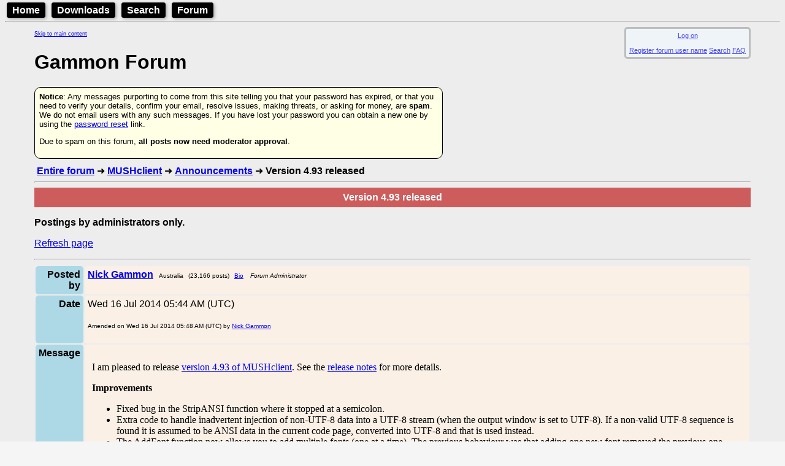

--- FILE ---
content_type: text/html; charset=utf-8
request_url: http://www.gammon.com.au/forum/?id=12515
body_size: 8483
content:
<!DOCTYPE html>
<html lang="en">
<head>
<!-- This document is hand-crafted in HTML by Nick Gammon -->

<meta charset="UTF-8">
<meta name="google-site-verification" content="KptDUaIc-O_rfvV30ttczn66Zg6fL9UWq1fVovU8RGs" />

<title>Gammon Forum : MUSHclient : Announcements : Version 4.93 released</title>

<meta name=description content="Gammon Forum : MUSHclient : Announcements : Version 4.93 released">
<meta name=keywords content="forum, topics, subjects">
<link rel="alternate" type="application/rss+xml" 
  href="/rss/forum.xml" title="Forum RSS Feed">

<link type="text/css" rel="stylesheet" href="/style.css?v=13">

<meta name="viewport" content="width=device-width, initial-scale=1.0">


<style>
  body {color:black; }
  body {background-color: #F5F5F5; }
</style>
<link rel='stylesheet' href='/style.css?v=1624665633'>
<link rel='stylesheet' href='/admin/showtable.css?v=1636769954'>
<link rel='stylesheet' href='/hhs/hhs.css?v=1628119143'>


<style>
  @media screen and (min-width: 600px) {
    .indented {
        margin-left: 3em;
        margin-right: 3em;
      }
  }

  .form_style
    {
    margin-left:1em;
    margin-bottom:2em;
    border-spacing:10px 10px;
    border-width:7px;
    border-color:DeepSkyBlue;
    border-style:solid;
    border-radius:10px;
    background-color:AliceBlue;
    padding:1em;
    display: inline-block;
    font-size:80%;
    }

  .info_style
    {
    margin-left:1em;
    margin-bottom:1em;
    padding:5px;
    background-color:AliceBlue;
    opacity:0.7;
    display: inline-block;
    font-size:70%;
    text-align:center;
    float:right;
    }

  .motd_style
    {
    margin-left:1em;
    margin-bottom:2em;
    border-spacing:10px 10px;
    border-width:3px;
    border-color:SandyBrown;
    border-style:solid;
    border-radius:10px;
    background-color:SeaShell;
    padding:1em;
    display: inline-block;
    box-shadow:3px 3px 5px black;
    }

.Menu {


  background-color:black;
  color: white;
  padding: 2px;
  margin: 3px;
  font-family: Arial, Helvetica, sans-serif;
  font-weight: bold;
  border: 2px solid black;
  border-radius: 4px;
  width: fit-content;
  display: inline;
  box-shadow: 2px 2px 5px darkgray;

}

.Menu:hover {
}

.Menu a {
  text-decoration: none;
  color: inherit;
  padding-right: 5px;
  padding-left: 5px;
  border: 1px;
}

.Menu a:hover {
  color: yellow;
}



</style>

</head>

<body>

<header>

<nav>
<div class='Menu'><a href="/welcome.html">Home</a></div>
<div class='Menu'><a href="/downloads.htm">Downloads</a></div>
<div class='Menu'><a href="/search.htm">Search</a></div>
<div class='Menu'><a href="/forum/">Forum</a></div>
</nav>

<hr>


</header>


<div class=indented>

<a href="#main-content" class="skip-link" style="font-size:xx-small;">Skip to main content</a><div class = "info_style" id="info_style" ><div id='logon'><a href="/forum/index.php?action=sso_logon_form">Log on</a>
</div>
<br><a href="//www.gammon.com.au/forum/bbuseredit.php" target="_blank">Register forum user name</a>
 <a href="//www.gammon.com.au/forum/bbsearch.php">Search</a>
 <a href="/forum/bbshowpost.php?bbsection_id=4">FAQ</a>
</div><br>
<a name=top></a>
<h1>Gammon Forum</h1>
<div style="font-size:small;background-color:hsl(60, 100%, 95%); max-width:50em; padding:7px; border: solid black 1px; border-radius:10px; margin-top:10px; margin-bottom:10px;">
<b>Notice</b>: Any messages purporting to come from this site telling you that your password has expired, or that you need to verify your details, confirm your email, resolve issues, making threats, or asking for money, are <b>spam</b>. We do not email users with any such messages. If you have lost your password you can obtain a new one by using the <a href="/forum/index.php?action=sso_forgot_password">password reset</a> link.
<p>Due to spam on this forum, <b>all posts now need moderator approval</b>.
</div>

<main id="main-content">&nbsp;<b><a href="//www.gammon.com.au/forum/bbshowpost.php">Entire forum</a>
</b>
&#10140;&nbsp;<b><a href="//www.gammon.com.au/forum/bbshowpost.php?bbsection_id=1">MUSHclient</a>
</b>
&#10140;&nbsp;<b><a href="//www.gammon.com.au/forum/bbshowpost.php?bbtopic_id=1">Announcements</a>
</b>
&#10140;&nbsp;<b>Version 4.93 released</b><br>
<hr>
<table border=0 cellpadding=5 bgcolor="#CD5C5C" width="100%">
<tr bgcolor="#CD5C5C" align=center>
<th><font color="#FFFFFF">
<b>Version 4.93 released</b>
</font></th></tr>
</table>
<p>
<p><b>Postings by administrators only.</b></p>
<a href="//www.gammon.com.au/forum/bbshowpost.php?bbsubject_id=12515&amp;page=1" rel="nofollow">Refresh page</a>
</p><hr>
<a name="reply0"></a><a name="74876"></a>
<table class='showtable'>
  <tr id="Posted by_row_id">
    <th><b>Posted by</b></td>
    <td><a href="//www.gammon.com.au/forum/bbshowbio.php?bbuser_id=1" target="_blank"><b>Nick Gammon</b></a>
<font size=1>&nbsp;&nbsp;Australia</font>&nbsp;&nbsp;<font size=1>(23,166 posts)</font>&nbsp;&nbsp;<font size=1><a href="//www.gammon.com.au/forum/bbshowbio.php?bbuser_id=1" target="_blank">Bio</a>
</font>&nbsp;&nbsp;<font size=1><i>Forum Administrator</i></font></td>
  </tr>
  <tr id="Date_row_id">
    <th><b>Date</b></td>
    <td>Wed 16 Jul 2014 05:44 AM (UTC)<p><font size=1>Amended on Wed 16 Jul 2014 05:48 AM (UTC) by <a href="//www.gammon.com.au/forum/bbshowbio.php?bbuser_id=1" target="_blank">Nick Gammon</a>
</font></p></td>
  </tr>
  <tr id="Message_row_id">
    <th><b>Message</b></td>
    <td><div class=postbody><table width="100%"><tr><td><p>I am pleased to release <a href="http://www.gammon.com.au/files/mushclient/mushclient493.exe">version 4.93 of MUSHclient</a>. See the <a href="http://www.gammon.com.au/scripts/showrelnote.php?version=4.93&productid=0">release notes</a> for more details.</p>


<p><b>Improvements</b></p>
<ul>
<li> Fixed bug in the StripANSI function where it stopped at a semicolon.
<li> Extra code to handle inadvertent injection of non-UTF-8 data into a UTF-8 stream (when the output window is set to UTF-8). If a non-valid UTF-8 sequence is found it is assumed to be ANSI data in the current code page, converted into UTF-8 and that is used instead.
<li> The AddFont function now allows you to add multiple fonts (one at a time). The previous behaviour was that adding one new font removed the previous one. Now you can add any number of fonts. This could be useful for miniwindow writers.
<li> Fixed bug with selecting UTF-8 (Unicode) characters with the mouse, where if you clicked and dragged some characters would disappear and reappear.
<li> Fixed problem with triggers where, if you switched to or from UTF-8 mode in the Output window configuration, triggers would expect (or not expect) UTF-8, incorrectly, possibly giving errors when new lines arrive from the MUD.
<li> Fixed bug where, under obscure circumstances, you might get the error message &quot;Not a valid base64 string - incorrect length (not mod 4).&quot; when opening the triggers/aliases lists or similar windows in world configuration.
<li> Added Lua script function: utils.utf8convert. This takes a string and converts each byte from the current code page into UTF-8. This is intended for converting characters in the range 0x80 to 0xFF into the appropriate UTF-8 sequences.
<li> Added support for MTTS (MUD Terminal Type Standard). This lets MUD servers query if the client supports extended 256-color ANSI sequences, and also shows if UTF-8 is active or not.
<li> Added Lua script function: utils.glyph_available. This lets you test if a particular glyph can be rendered in the specified font. The general intention here is to let a script writer see if a suitable Unicode font has been installed when using UTF-8 mode.

</ul>

<hr>
<h3>Download</h3>

<p>You can <a href="http://www.gammon.com.au/scripts/showrelnote.php?version=4.93&productid=0">view the release notes for version 4.93</a></p>

<table border=0 cellpadding=10>
  <tr valign=top><td bgcolor="#B9EF87">  

<p>
You can download MUSHclient 4.93 now from ...
</p>

<ul>
  <li>
<a href="http://www.gammon.com.au/files/mushclient/mushclient493.exe">http://www.gammon.com.au/files/mushclient/mushclient493.exe</a>
(3.40 Mb). 
</ul>

</td></tr>
</table>

<p>You are strongly advised to <b>backup</b> (make a copy of) your existing MUSHclient world files before upgrading. Just in case.</p>

<p>
If there are any problems, please post messages to the Bug Reports, Suggestions, or General parts of this forum.
</p>



<hr>

<b>MD5 sum for the installer</b>

<p>If you do an md5sum on mushclient493.exe you should get this result:</p>

<p><mono>
d7d2336ab721d5f92705ac31bcfcb34f 
</mono></p>

<p>The forum post <a href="http://www.gammon.com.au/forum/bbshowpost.php?bbsubject_id=7280">a small script to sumcheck the MUSHclient download</a> shows how you can write a small script in MUSHclient to do the sumcheck. It also lists some places you can download md5sum.exe to do the sumcheck (if this is the first time you have downloaded MUSHclient).</p>

<p>One way of doing an md5sum is to download the <a href="http://www.gammon.com.au/mushclient/plugins/Installer_sumcheck.xml">Installer_sumcheck</a> plugin from the Plugins page (RH click that link and "save link as" to get the plugin). Then install the plugin (see the File menu -&gt; Plugins) and type "md5sum" which lets you browse to the installer file, load it, and display the sumcheck.</p>


<hr>
<font size=-2>
<h3><font color="red">Message about "Failed to load resources file"</font></h3>

<p>Some users are reporting getting a message like "Failed to load resources file: C:\Programme\MUSHclient\locale\DE.dll - trying English file" when starting MUSHclient (the DE.dll part might be another language like FR.dll).
</p>

<p>This will be because you have customized the "locale" of MUSHclient to other than EN (English).
See the <a href="http://www.gammon.com.au/forum/?id=7953">How to localize MUSHclient messages into other languages</a> forum posting for more details about localization.</p>

<p>To fix this, find the directory you installed MUSHclient into (eg. "C:\Program Files\MUSHclient\") and then locate the subdirectory "locale". In that you will find a file en.dll. Copy or rename that file to match the missing file in the message (eg. copy en.dll to de.dll).</p>

<p><b>Alternative suggestion:</b> Go into the File menu -> Global Preferences -> General, and change the field "Locale code" back to "EN" (English) and then it should look for EN.DLL next time.</p>

<hr>
<h3><font color="red">Warning about Lua 5.1 upgrade (September 2006)</font></h3>

<p>MUSHclient version 3.80 upgraded the Lua script engine from Lua 5.0.2 to 5.1.1. If you are upgrading to this version from an earlier version than 3.80, you should read <a href="http://www.gammon.com.au/forum/?id=7341">Version 3.80 released - with Lua 5.1 script engine</a> - this post has recommendations about what is required if you use Lua scripting or Lua plugins. <b>Note:</b> Since version 3.80 was released, the version of Lua has been upgraded. It is currently 5.1.4. Some versions (versions 4.49 to 4.52 of MUSHclient) may incorrectly report they are using Lua 5.1.1 when you open a world.</p>

<hr>
<h3><font color="red">Warning about upgrading from versions prior to 3.21 (May 2002)</font></h3>

<p>MUSHclient version 3.85 (onwards) no longer reads the old "binary" world files produced by versions prior to 3.21. For more information about this please read the forum post <a href="http://www.gammon.com.au/forum/?id=7687">Versions 3.85 onwards no longer support world files created prior to version 3.21</a> - this post has recommendations about how to upgrade your world files if you are upgrading from a version earlier than 3.21.</p>

<p>Note that version 3.21 was released quite a few years ago (May 2002), so people who have recently installed MUSHclient should not have any problems.</p>

</font>
<hr>
<h3>Source code</h3>

<p>The source code for this version is available from GitHub:</p>

<p><a href="http://github.com/nickgammon/mushclient/tree/v4.93">http://github.com/nickgammon/mushclient/tree/v4.93</a></p>

<p>You can directly download the source from the Downloads page (<a href="http://github.com/nickgammon/mushclient/downloads">http://github.com/nickgammon/mushclient/downloads</a>), or preferably install Git and use the appropriate commands to clone or pull the source. For some suggestions about getting the source from Git see <a href="http://www.gammon.com.au/forum/?id=10019">MUSHclient source being made available on GitHub</a> forum posting.</p>

<p>If you install Git, subsequent downloads (of new versions) will be much faster as it only needs to download the changes, not the whole source. Also by using Git you can find out exactly what has changed from version to the next.</p>

<h4>Summary of changes in this version</h4>
<code><pre>

$ <b>git --no-pager diff v4.92..v4.93 --stat</b>

 .gitignore                              |    5 +
 MUSHclient.dsp                          |   34 ++++----
 MUSHclient.rc                           |    8 +-
 dialogs/DebugWorldInputDlg.cpp          |    5 +
 dialogs/world_prefs/configuration.cpp   |  151 +++++++++++++++++++++++++++++-
 doc.cpp                                 |   66 ++++++++++----
 doc.h                                   |   49 ++++++++--
 doc_construct.cpp                       |    4 +-
 install/readme.txt                      |    4 +-
 mushview.cpp                            |   23 ++++-
 pcre/.gitignore                         |    1 +
 png/.gitignore                          |    1 +
 readme.md                               |   53 +++++++++++
 readme.txt                              |   26 -----
 scripting/lua_methods.cpp               |   14 ++-
 scripting/lua_utils.cpp                 |  157 ++++++++++++++++++++++++++++++-
 scripting/methods/methods_info.cpp      |   11 ++-
 scripting/methods/methods_utilities.cpp |    1 -
 telnet_phases.cpp                       |  136 ++++++++++++++++++++++++++-
 world_debug.cpp                         |    9 ++
 xml/xml_load_world.cpp                  |    2 +-
 xml/xml_serialize.cpp                   |   16 +++-
 22 files changed, 682 insertions(+), 94 deletions(-)

   
</pre></code>

<h4>Commit log (date order)</h4>
<code><pre>

$ <b>git --no-pager log --pretty=oneline --reverse --abbrev-commit v4.92..v4.93</b>

<a href="http://github.com/nickgammon/mushclient/commit/6080833">6080833</a> Changed version number to 4.93
<a href="http://github.com/nickgammon/mushclient/commit/f6c9e09">f6c9e09</a> Cleanups to working directory
<a href="http://github.com/nickgammon/mushclient/commit/c5f0dc8">c5f0dc8</a> Fixed bug in StripANSI where it stopped at a semicolon
<a href="http://github.com/nickgammon/mushclient/commit/38cbe97">38cbe97</a> Handle invalid UTF-8 by converting from current code page to UTF-8
<a href="http://github.com/nickgammon/mushclient/commit/b9c5997">b9c5997</a> Bug fix in UTF-8 fixup code
<a href="http://github.com/nickgammon/mushclient/commit/fd445a7">fd445a7</a> Bug fix in UTF-8 fixup code - did not handle IAC properly
<a href="http://github.com/nickgammon/mushclient/commit/99a11ac">99a11ac</a> Bug fix in UTF-8 fixup code - did not handle IAC IAC properly
<a href="http://github.com/nickgammon/mushclient/commit/7349bb5">7349bb5</a> AddFont now lets you add multiple fonts (one at a time)
<a href="http://github.com/nickgammon/mushclient/commit/e9ed85e">e9ed85e</a> Improved comments about using other worlds
<a href="http://github.com/nickgammon/mushclient/commit/545d2fd">545d2fd</a> Fixed bug with selecting UTF-8 text with the mouse
<a href="http://github.com/nickgammon/mushclient/commit/d95e354">d95e354</a> Fixed problem with triggers if you changed to/from UTF-8 mode
<a href="http://github.com/nickgammon/mushclient/commit/698bc2f">698bc2f</a> Fixed bug with incorrect handling of base64 on clipboard
<a href="http://github.com/nickgammon/mushclient/commit/0b2041b">0b2041b</a> Improved error message for triggers that won't recompile
<a href="http://github.com/nickgammon/mushclient/commit/8c7636f">8c7636f</a> Changed readme file to a markdown file
<a href="http://github.com/nickgammon/mushclient/commit/2b6fb86">2b6fb86</a> Added instructions for running after compiling
<a href="http://github.com/nickgammon/mushclient/commit/63b24c2">63b24c2</a> Improvements to documentation
<a href="http://github.com/nickgammon/mushclient/commit/6dc0609">6dc0609</a> Added some more debugging IAC sequences
<a href="http://github.com/nickgammon/mushclient/commit/aa583f7">aa583f7</a> Added extra termtype negotiation (MTTS)
<a href="http://github.com/nickgammon/mushclient/commit/ee5ca8b">ee5ca8b</a> More helpful error message on problems converting to UTF8
<a href="http://github.com/nickgammon/mushclient/commit/c8a911a">c8a911a</a> Added function utils.utf8convert
<a href="http://github.com/nickgammon/mushclient/commit/8edf524">8edf524</a> Fixed bug in recompiling triggers
<a href="http://github.com/nickgammon/mushclient/commit/feb3973">feb3973</a> Added list of custom fonts to output of Debug 'summary' function
<a href="http://github.com/nickgammon/mushclient/commit/962b02f">962b02f</a> Fixed incorrect comment
<a href="http://github.com/nickgammon/mushclient/commit/b3006fa">b3006fa</a> Minor changes to project file
<a href="http://github.com/nickgammon/mushclient/commit/6dc1f79">6dc1f79</a> Final changes before release

</pre></code></td></tr><tr><td><hr >
<font size=1 color="#808080">- Nick Gammon<br />
<br />
www.gammon.com.au, www.mushclient.com</font></td></tr><tr align=right><td><font size=1><a href="#top">Top</a> </font></td></tr></table>
</div></td>
  </tr>
</table>
<script>
</script>
<hr>
<p><font size=1>
The dates and times for posts above are shown in Universal Co-ordinated Time (UTC).</font></p>
<p><font size=1>To show them in your local time you can join the forum, and then set the 'time correction' field in your profile to the number of hours difference between your location and UTC time.</font></p>
<hr>
<p><font size=1>9,896 views.</font></p>
<p>
<p><b>Postings by administrators only.</b></p>
<a href="//www.gammon.com.au/forum/bbshowpost.php?bbsubject_id=12515&amp;page=1" rel="nofollow">Refresh page</a>
</p><form METHOD="post" ACTION="//www.gammon.com.au/forum/bbshowpost.php"> 
<p>Go to topic: &nbsp; <select name="bbtopic_id" size=1>
<option value=0 selected>(Choose topic)
<option value="17">Area Editor: Bug reports
<option value="18">Area Editor: General
<option value="19">Area Editor: News and updates
<option value="20">Area Editor: Suggestions
<option value="21">Area Editor: Tips and tricks
<option value="104">Dawn of Time: Administration
<option value="103">Dawn of Time: Configuration
<option value="102">Dawn of Time: Installing/compiling the server
<option value="109">Dawn of Time: New Dawn Muds Announcements
<option value="105">Dawn of Time: Playing
<option value="101">Dawn of Time: What is Dawn of Time (Dawn)?
<option value="125">Electronics: G-Pascal
<option value="123">Electronics: Microprocessors
<option value="124">Electronics: Operational Amplifiers
<option value="11">Forum: About
<option value="35">Forum: Announcements
<option value="26">Forum: Mailing other users
<option value="12">Forum: Problems
<option value="14">Forum: Registering
<option value="13">Forum: Searching
<option value="15">Forum: Subscribing
<option value="106">Forum: Suggestions
<option value="16">Forum: Test
<option value="30">Forum: Time zones / time display
<option value="32">Forum software: Administration
<option value="31">Forum software: Installation
<option value="34">MUDs: Announcements
<option value="27">MUDs: General
<option value="116">MUDs: MUD Design Concepts
<option value="1">MUSHclient: Announcements
<option value="107">MUSHclient: Beta testing
<option value="5">MUSHclient: Bug reports
<option value="122">MUSHclient: Development
<option value="7">MUSHclient: General
<option value="120">MUSHclient: Getting Started
<option value="118">MUSHclient: International
<option value="3">MUSHclient: Jscript
<option value="113">MUSHclient: Lua
<option value="121">MUSHclient: Miniwindows
<option value="33">MUSHclient: MXP and Pueblo
<option value="4">MUSHclient: Perlscript
<option value="108">MUSHclient: Plugins
<option value="110">MUSHclient: Python
<option value="6">MUSHclient: Suggestions
<option value="8">MUSHclient: Tips and tricks
<option value="2">MUSHclient: VBscript
<option value="117">MUSHclient: Wine
<option value="22">PennMUSH: Compiling the server
<option value="23">PennMUSH: Running the server
<option value="112">Programming: General
<option value="111">Programming: STL
<option value="114">Quilting: General
<option value="28">ROM: Compiling the server
<option value="29">ROM: Running the server
<option value="115">SMAUG: Commands
<option value="24">SMAUG: Compiling the server
<option value="119">SMAUG: Lua
<option value="25">SMAUG: Running the server
<option value="36">SMAUG: SMAUG coding
</select>
&nbsp; &nbsp; <input Type=submit Value="Go">&nbsp; &nbsp;
<a href="//www.gammon.com.au/forum/bbsearch.php">Search the forum</a>
</p></form>
<hr>
<p align=right><font size=1><a href="#top"><img src="/images/gototop.gif" alt="[Go to top]" width=15 height=15 border=0>&nbsp;top</a></font></p>
</main>

<nav>
<p style="font-size:x-small;">
<i>Quick links:</i>
<a href="/mushclient/mushclient.htm"><b>MUSHclient</b></a>.
MUSHclient <a href="/scripts/doc.php"><b>help</b></a>.
Forum <a href="/shortcuts"><b>shortcuts</b></a>. 
Posting <a href="/templates"><b>templates</b></a>.
Lua <a href="/modules"><b>modules</b></a>.
Lua <a href="/luahelp"><b>documentation</b></a>.
</p>
</nav>

<p style="font-size:x-small;" >Information and images on this site are licensed under the <a rel="license" href="https://creativecommons.org/licenses/by/3.0/au/">Creative Commons Attribution 3.0 Australia License</a> unless stated otherwise.

<p><div class='Menu'><a href="/welcome.html">Home</a></div>


</div>   <!-- end of indented div -->

<footer>

<hr>
<p>
  <a href="/">
  <IMG SRC="/images/NickGammon.gif"
          alt="Written by Nick Gammon - 5K" 
          title="Written by Nick Gammon"
          width=224 height=30></a>

&nbsp;

<!-- StackExchange profile -->

<a href="https://stackexchange.com/users/6511685">
<img src="/images/Nick_Gammon_avatar.png" height="64" alt="profile for Nick Gammon on Stack Exchange, a network of free, community-driven Q&amp;A sites" title="profile for Nick Gammon on Stack Exchange, a network of free, community-driven Q&amp;A sites"></a>

&nbsp;

<a href="https://en.wikipedia.org/wiki/Same-sex_marriage"><img src="/images/rainbowflag.png" 
alt="Marriage equality" title="Marriage equality"
style=" box-shadow: 3px 3px 3px #666666;"
></a>

  </p>
<p>
Comments to: 
<a href="/support/">Gammon Software support</a>
<br>
<a href="/rss/forum.xml"><img src="/images/xml.gif" alt="[RH click to get RSS URL]" width=36 height=14 border=0 ></a> 
<a type="application/rss+xml" href="/rss/forum.xml">Forum RSS feed</a> <font size=1>( https://gammon.com.au/rss/forum.xml )</font>
</p>



<p> 
<a href="https://hostdash.com/"><img src="/images/hostdash_logo.png"
   alt="[Hosted at HostDash]" title="Hosted at HostDash" height=31> </a>
</footer>

</body>
</html>